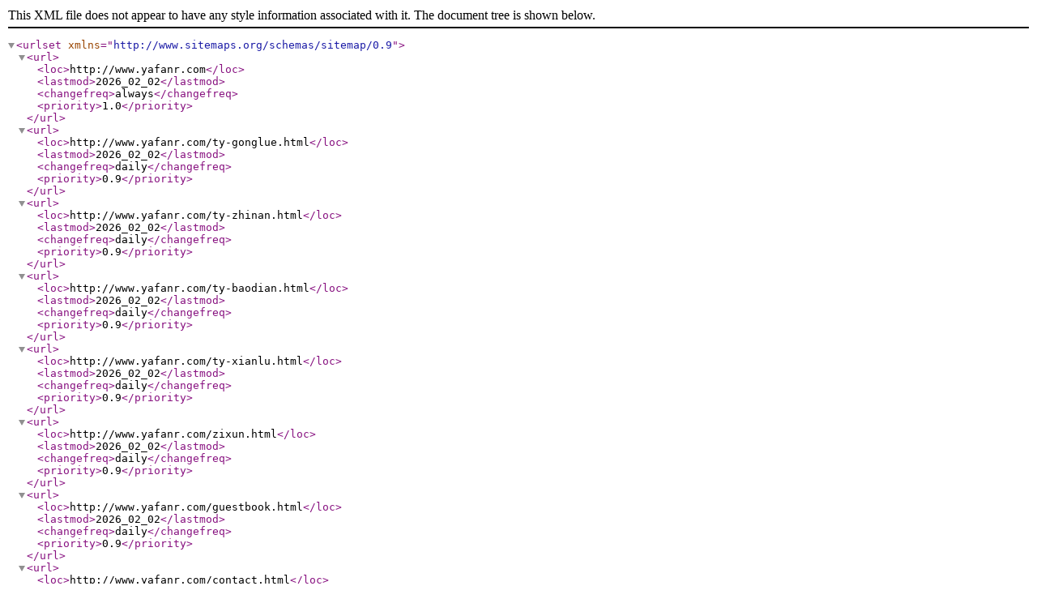

--- FILE ---
content_type: application/xml;charset=UTF-8
request_url: http://www.yafanr.com/sitemap.xml
body_size: 1218
content:
<?xml version="1.0" encoding="UTF-8"?>
<urlset xmlns="http://www.sitemaps.org/schemas/sitemap/0.9"><url><loc>http://www.yafanr.com</loc><lastmod>2026_02_02</lastmod><changefreq>always</changefreq><priority>1.0</priority></url><url><loc>http://www.yafanr.com/ty-gonglue.html</loc><lastmod>2026_02_02</lastmod><changefreq>daily</changefreq><priority>0.9</priority></url><url><loc>http://www.yafanr.com/ty-zhinan.html</loc><lastmod>2026_02_02</lastmod><changefreq>daily</changefreq><priority>0.9</priority></url><url><loc>http://www.yafanr.com/ty-baodian.html</loc><lastmod>2026_02_02</lastmod><changefreq>daily</changefreq><priority>0.9</priority></url><url><loc>http://www.yafanr.com/ty-xianlu.html</loc><lastmod>2026_02_02</lastmod><changefreq>daily</changefreq><priority>0.9</priority></url><url><loc>http://www.yafanr.com/zixun.html</loc><lastmod>2026_02_02</lastmod><changefreq>daily</changefreq><priority>0.9</priority></url><url><loc>http://www.yafanr.com/guestbook.html</loc><lastmod>2026_02_02</lastmod><changefreq>daily</changefreq><priority>0.9</priority></url><url><loc>http://www.yafanr.com/contact.html</loc><lastmod>2026_02_02</lastmod><changefreq>daily</changefreq><priority>0.9</priority></url></urlset>